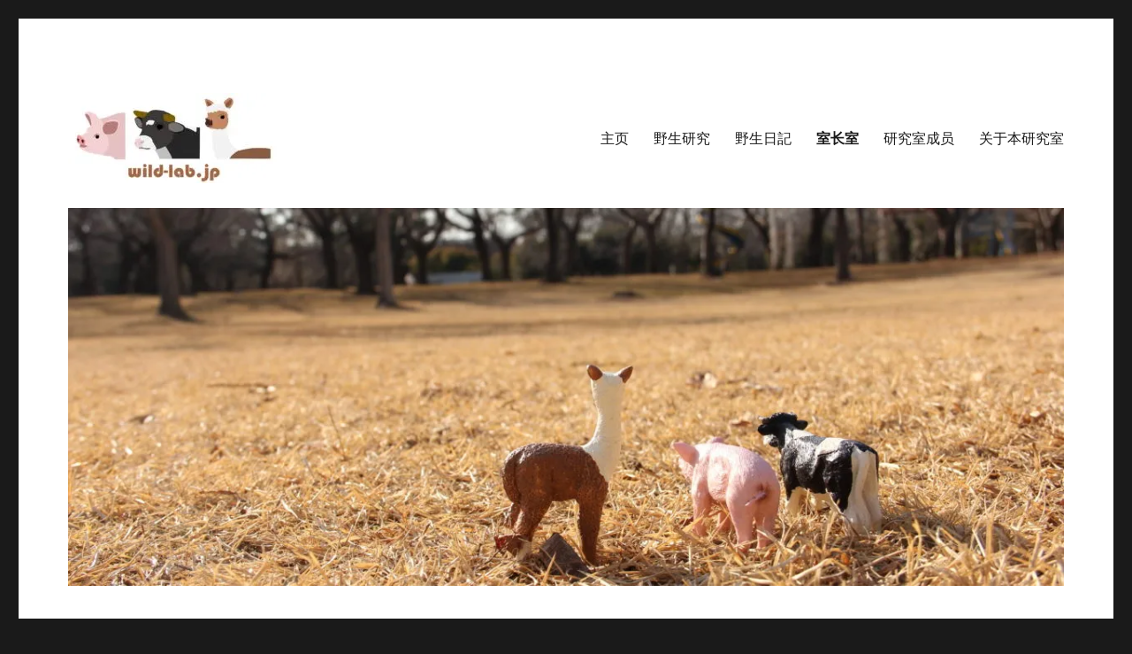

--- FILE ---
content_type: text/html; charset=UTF-8
request_url: https://wild-lab.jp/zh/shitsuchoroom/
body_size: 7175
content:
<!DOCTYPE html>
<html lang="zh-CN" class="no-js">
<head>
	<meta charset="UTF-8">
	<meta name="viewport" content="width=device-width, initial-scale=1">
	<link rel="profile" href="https://gmpg.org/xfn/11">
		<script>(function(html){html.className = html.className.replace(/\bno-js\b/,'js')})(document.documentElement);</script>
<title>室長の部屋 &#8211; ワイルド研</title>
<link rel='dns-prefetch' href='//secure.gravatar.com' />
<link rel='dns-prefetch' href='//s.w.org' />
<link rel='dns-prefetch' href='//v0.wordpress.com' />
<link rel='dns-prefetch' href='//i0.wp.com' />
<link rel='dns-prefetch' href='//i1.wp.com' />
<link rel='dns-prefetch' href='//i2.wp.com' />
<link rel="alternate" type="application/rss+xml" title="ワイルド研 &raquo; Feed" href="https://wild-lab.jp/zh/feed/" />
<link rel="alternate" type="application/rss+xml" title="ワイルド研 &raquo; 评论Feed" href="https://wild-lab.jp/zh/comments/feed/" />
		<script>
			window._wpemojiSettings = {"baseUrl":"https:\/\/s.w.org\/images\/core\/emoji\/12.0.0-1\/72x72\/","ext":".png","svgUrl":"https:\/\/s.w.org\/images\/core\/emoji\/12.0.0-1\/svg\/","svgExt":".svg","source":{"concatemoji":"https:\/\/wild-lab.jp\/wp-includes\/js\/wp-emoji-release.min.js?ver=5.4.18"}};
			/*! This file is auto-generated */
			!function(e,a,t){var n,r,o,i=a.createElement("canvas"),p=i.getContext&&i.getContext("2d");function s(e,t){var a=String.fromCharCode;p.clearRect(0,0,i.width,i.height),p.fillText(a.apply(this,e),0,0);e=i.toDataURL();return p.clearRect(0,0,i.width,i.height),p.fillText(a.apply(this,t),0,0),e===i.toDataURL()}function c(e){var t=a.createElement("script");t.src=e,t.defer=t.type="text/javascript",a.getElementsByTagName("head")[0].appendChild(t)}for(o=Array("flag","emoji"),t.supports={everything:!0,everythingExceptFlag:!0},r=0;r<o.length;r++)t.supports[o[r]]=function(e){if(!p||!p.fillText)return!1;switch(p.textBaseline="top",p.font="600 32px Arial",e){case"flag":return s([127987,65039,8205,9895,65039],[127987,65039,8203,9895,65039])?!1:!s([55356,56826,55356,56819],[55356,56826,8203,55356,56819])&&!s([55356,57332,56128,56423,56128,56418,56128,56421,56128,56430,56128,56423,56128,56447],[55356,57332,8203,56128,56423,8203,56128,56418,8203,56128,56421,8203,56128,56430,8203,56128,56423,8203,56128,56447]);case"emoji":return!s([55357,56424,55356,57342,8205,55358,56605,8205,55357,56424,55356,57340],[55357,56424,55356,57342,8203,55358,56605,8203,55357,56424,55356,57340])}return!1}(o[r]),t.supports.everything=t.supports.everything&&t.supports[o[r]],"flag"!==o[r]&&(t.supports.everythingExceptFlag=t.supports.everythingExceptFlag&&t.supports[o[r]]);t.supports.everythingExceptFlag=t.supports.everythingExceptFlag&&!t.supports.flag,t.DOMReady=!1,t.readyCallback=function(){t.DOMReady=!0},t.supports.everything||(n=function(){t.readyCallback()},a.addEventListener?(a.addEventListener("DOMContentLoaded",n,!1),e.addEventListener("load",n,!1)):(e.attachEvent("onload",n),a.attachEvent("onreadystatechange",function(){"complete"===a.readyState&&t.readyCallback()})),(n=t.source||{}).concatemoji?c(n.concatemoji):n.wpemoji&&n.twemoji&&(c(n.twemoji),c(n.wpemoji)))}(window,document,window._wpemojiSettings);
		</script>
		<style>
img.wp-smiley,
img.emoji {
	display: inline !important;
	border: none !important;
	box-shadow: none !important;
	height: 1em !important;
	width: 1em !important;
	margin: 0 .07em !important;
	vertical-align: -0.1em !important;
	background: none !important;
	padding: 0 !important;
}
</style>
	<link rel='stylesheet' id='twentysixteen-jetpack-css'  href='https://wild-lab.jp/wp-content/plugins/jetpack/modules/theme-tools/compat/twentysixteen.css?ver=8.9.4' media='all' />
<link rel='stylesheet' id='wp-block-library-css'  href='https://wild-lab.jp/wp-includes/css/dist/block-library/style.min.css?ver=5.4.18' media='all' />
<style id='wp-block-library-inline-css'>
.has-text-align-justify{text-align:justify;}
</style>
<link rel='stylesheet' id='wp-block-library-theme-css'  href='https://wild-lab.jp/wp-includes/css/dist/block-library/theme.min.css?ver=5.4.18' media='all' />
<link rel='stylesheet' id='pz-linkcard-css'  href='//wild-lab.jp/wp-content/uploads/pz-linkcard/style.css?ver=5.4.18' media='all' />
<link rel='stylesheet' id='sb-type-std-css'  href='https://wild-lab.jp/wp-content/plugins/speech-bubble/css/sb-type-std.css?ver=5.4.18' media='all' />
<link rel='stylesheet' id='sb-type-fb-css'  href='https://wild-lab.jp/wp-content/plugins/speech-bubble/css/sb-type-fb.css?ver=5.4.18' media='all' />
<link rel='stylesheet' id='sb-type-fb-flat-css'  href='https://wild-lab.jp/wp-content/plugins/speech-bubble/css/sb-type-fb-flat.css?ver=5.4.18' media='all' />
<link rel='stylesheet' id='sb-type-ln-css'  href='https://wild-lab.jp/wp-content/plugins/speech-bubble/css/sb-type-ln.css?ver=5.4.18' media='all' />
<link rel='stylesheet' id='sb-type-ln-flat-css'  href='https://wild-lab.jp/wp-content/plugins/speech-bubble/css/sb-type-ln-flat.css?ver=5.4.18' media='all' />
<link rel='stylesheet' id='sb-type-pink-css'  href='https://wild-lab.jp/wp-content/plugins/speech-bubble/css/sb-type-pink.css?ver=5.4.18' media='all' />
<link rel='stylesheet' id='sb-type-rtail-css'  href='https://wild-lab.jp/wp-content/plugins/speech-bubble/css/sb-type-rtail.css?ver=5.4.18' media='all' />
<link rel='stylesheet' id='sb-type-drop-css'  href='https://wild-lab.jp/wp-content/plugins/speech-bubble/css/sb-type-drop.css?ver=5.4.18' media='all' />
<link rel='stylesheet' id='sb-type-think-css'  href='https://wild-lab.jp/wp-content/plugins/speech-bubble/css/sb-type-think.css?ver=5.4.18' media='all' />
<link rel='stylesheet' id='sb-no-br-css'  href='https://wild-lab.jp/wp-content/plugins/speech-bubble/css/sb-no-br.css?ver=5.4.18' media='all' />
<link rel='stylesheet' id='genericons-css'  href='https://wild-lab.jp/wp-content/plugins/jetpack/_inc/genericons/genericons/genericons.css?ver=3.1' media='all' />
<link rel='stylesheet' id='twentysixteen-style-css'  href='https://wild-lab.jp/wp-content/themes/twentysixteen/style.css?ver=20190507' media='all' />
<link rel='stylesheet' id='twentysixteen-block-style-css'  href='https://wild-lab.jp/wp-content/themes/twentysixteen/css/blocks.css?ver=20190102' media='all' />
<!--[if lt IE 10]>
<link rel='stylesheet' id='twentysixteen-ie-css'  href='https://wild-lab.jp/wp-content/themes/twentysixteen/css/ie.css?ver=20170530' media='all' />
<![endif]-->
<!--[if lt IE 9]>
<link rel='stylesheet' id='twentysixteen-ie8-css'  href='https://wild-lab.jp/wp-content/themes/twentysixteen/css/ie8.css?ver=20170530' media='all' />
<![endif]-->
<!--[if lt IE 8]>
<link rel='stylesheet' id='twentysixteen-ie7-css'  href='https://wild-lab.jp/wp-content/themes/twentysixteen/css/ie7.css?ver=20170530' media='all' />
<![endif]-->
<link rel='stylesheet' id='jetpack_css-css'  href='https://wild-lab.jp/wp-content/plugins/jetpack/css/jetpack.css?ver=8.9.4' media='all' />
<!--[if lt IE 9]>
<script src='https://wild-lab.jp/wp-content/themes/twentysixteen/js/html5.js?ver=3.7.3'></script>
<![endif]-->
<script src='https://wild-lab.jp/wp-includes/js/jquery/jquery.js?ver=1.12.4-wp'></script>
<script src='https://wild-lab.jp/wp-includes/js/jquery/jquery-migrate.min.js?ver=1.4.1'></script>
<link rel='https://api.w.org/' href='https://wild-lab.jp/zh/wp-json/' />
<link rel="EditURI" type="application/rsd+xml" title="RSD" href="https://wild-lab.jp/xmlrpc.php?rsd" />
<link rel="wlwmanifest" type="application/wlwmanifest+xml" href="https://wild-lab.jp/wp-includes/wlwmanifest.xml" /> 
<meta name="generator" content="WordPress 5.4.18" />
<link rel="canonical" href="https://wild-lab.jp/zh/shitsuchoroom/" />
<link rel='shortlink' href='https://wp.me/P9Dyq4-39' />
<link rel="alternate" type="application/json+oembed" href="https://wild-lab.jp/zh/wp-json/oembed/1.0/embed?url=https%3A%2F%2Fwild-lab.jp%2Fzh%2Fshitsuchoroom%2F" />
<link rel="alternate" type="text/xml+oembed" href="https://wild-lab.jp/zh/wp-json/oembed/1.0/embed?url=https%3A%2F%2Fwild-lab.jp%2Fzh%2Fshitsuchoroom%2F&#038;format=xml" />
<style type="text/css">
.qtranxs_flag_ja {background-image: url(https://wild-lab.jp/wp-content/plugins/qtranslate-x/flags/jp.png); background-repeat: no-repeat;}
.qtranxs_flag_en {background-image: url(https://wild-lab.jp/wp-content/plugins/qtranslate-x/flags/gb.png); background-repeat: no-repeat;}
</style>
<link hreflang="ja" href="https://wild-lab.jp/ja/shitsuchoroom/" rel="alternate" />
<link hreflang="zh" href="https://wild-lab.jp/zh/shitsuchoroom/" rel="alternate" />
<link hreflang="x-default" href="https://wild-lab.jp/shitsuchoroom/" rel="alternate" />
<meta name="generator" content="qTranslate-X 3.4.6.8" />
<style type='text/css'>img#wpstats{display:none}</style><style>.recentcomments a{display:inline !important;padding:0 !important;margin:0 !important;}</style>		<style type="text/css" id="twentysixteen-header-css">
		.site-branding {
			margin: 0 auto 0 0;
		}

		.site-branding .site-title,
		.site-description {
			clip: rect(1px, 1px, 1px, 1px);
			position: absolute;
		}
		</style>
		
<!-- Jetpack Open Graph Tags -->
<meta property="og:type" content="article" />
<meta property="og:title" content="室長の部屋" />
<meta property="og:url" content="https://wild-lab.jp/zh/shitsuchoroom/" />
<meta property="og:description" content="室長のSNSです。 よかったら、のぞいていってください。                      Faceb&hellip;" />
<meta property="article:published_time" content="2018-04-24T00:56:11+00:00" />
<meta property="article:modified_time" content="2019-02-03T11:27:45+00:00" />
<meta property="og:site_name" content="ワイルド研" />
<meta property="og:image" content="https://s0.wp.com/i/blank.jpg" />
<meta property="og:locale" content="zh_CN" />
<meta name="twitter:text:title" content="室長の部屋" />
<meta name="twitter:card" content="summary" />

<!-- End Jetpack Open Graph Tags -->
</head>

<body class="page-template-default page page-id-195 wp-custom-logo wp-embed-responsive">
<div id="page" class="site">
	<div class="site-inner">
		<a class="skip-link screen-reader-text" href="#content">跳至内容</a>

		<header id="masthead" class="site-header" role="banner">
			<div class="site-header-main">
				<div class="site-branding">
					<a href="https://wild-lab.jp/zh/" class="custom-logo-link" rel="home"><img width="240" height="102" src="https://i1.wp.com/wild-lab.jp/wp-content/uploads/2018/11/cropped-f73eb464cb1d57bbbdd143944b3ee5d3.jpg?fit=240%2C102&amp;ssl=1" class="custom-logo" alt="ワイルド研" data-attachment-id="784" data-permalink="https://wild-lab.jp/zh/cropped-f73eb464cb1d57bbbdd143944b3ee5d3-jpg-2/" data-orig-file="https://i1.wp.com/wild-lab.jp/wp-content/uploads/2018/11/cropped-f73eb464cb1d57bbbdd143944b3ee5d3.jpg?fit=240%2C102&amp;ssl=1" data-orig-size="240,102" data-comments-opened="1" data-image-meta="{&quot;aperture&quot;:&quot;0&quot;,&quot;credit&quot;:&quot;&quot;,&quot;camera&quot;:&quot;&quot;,&quot;caption&quot;:&quot;&quot;,&quot;created_timestamp&quot;:&quot;0&quot;,&quot;copyright&quot;:&quot;&quot;,&quot;focal_length&quot;:&quot;0&quot;,&quot;iso&quot;:&quot;0&quot;,&quot;shutter_speed&quot;:&quot;0&quot;,&quot;title&quot;:&quot;&quot;,&quot;orientation&quot;:&quot;0&quot;}" data-image-title="cropped-f73eb464cb1d57bbbdd143944b3ee5d3.jpg" data-image-description="&lt;p&gt;https://wild-lab.jp/wp-content/uploads/2018/11/cropped-f73eb464cb1d57bbbdd143944b3ee5d3.jpg&lt;/p&gt;
" data-medium-file="https://i1.wp.com/wild-lab.jp/wp-content/uploads/2018/11/cropped-f73eb464cb1d57bbbdd143944b3ee5d3.jpg?fit=240%2C102&amp;ssl=1" data-large-file="https://i1.wp.com/wild-lab.jp/wp-content/uploads/2018/11/cropped-f73eb464cb1d57bbbdd143944b3ee5d3.jpg?fit=240%2C102&amp;ssl=1" /></a>
											<p class="site-title"><a href="https://wild-lab.jp/zh/" rel="home">ワイルド研</a></p>
										</div><!-- .site-branding -->

									<button id="menu-toggle" class="menu-toggle">菜单</button>

					<div id="site-header-menu" class="site-header-menu">
													<nav id="site-navigation" class="main-navigation" role="navigation" aria-label="主菜单">
								<div class="menu-%e3%83%9b%e3%83%bc%e3%83%a0-container"><ul id="menu-%e3%83%9b%e3%83%bc%e3%83%a0" class="primary-menu"><li id="menu-item-115" class="menu-item menu-item-type-custom menu-item-object-custom menu-item-home menu-item-115"><a href="https://wild-lab.jp/zh">主页</a></li>
<li id="menu-item-208" class="menu-item menu-item-type-post_type menu-item-object-page menu-item-208"><a href="https://wild-lab.jp/zh/pastseminars/">野生研究</a></li>
<li id="menu-item-220" class="menu-item menu-item-type-post_type menu-item-object-page menu-item-220"><a href="https://wild-lab.jp/zh/wild-diary/">野生日記</a></li>
<li id="menu-item-202" class="menu-item menu-item-type-post_type menu-item-object-page current-menu-item page_item page-item-195 current_page_item menu-item-202"><a href="https://wild-lab.jp/zh/shitsuchoroom/" aria-current="page">室长室</a></li>
<li id="menu-item-114" class="menu-item menu-item-type-post_type menu-item-object-page menu-item-114"><a href="https://wild-lab.jp/zh/labmember/">研究室成员</a></li>
<li id="menu-item-134" class="menu-item menu-item-type-post_type menu-item-object-page menu-item-home menu-item-134"><a href="https://wild-lab.jp/zh/about/">关于本研究室</a></li>
</ul></div>							</nav><!-- .main-navigation -->
						
											</div><!-- .site-header-menu -->
							</div><!-- .site-header-main -->

											<div class="header-image">
					<a href="https://wild-lab.jp/zh/" rel="home">
						<img src="https://wild-lab.jp/wp-content/uploads/2018/02/cropped-IMG_6899.jpg" srcset="https://i0.wp.com/wild-lab.jp/wp-content/uploads/2018/02/cropped-IMG_6899.jpg?w=1200&amp;ssl=1 1200w, https://i0.wp.com/wild-lab.jp/wp-content/uploads/2018/02/cropped-IMG_6899.jpg?resize=300%2C114&amp;ssl=1 300w, https://i0.wp.com/wild-lab.jp/wp-content/uploads/2018/02/cropped-IMG_6899.jpg?resize=768%2C291&amp;ssl=1 768w, https://i0.wp.com/wild-lab.jp/wp-content/uploads/2018/02/cropped-IMG_6899.jpg?resize=1024%2C388&amp;ssl=1 1024w" sizes="(max-width: 709px) 85vw, (max-width: 909px) 81vw, (max-width: 1362px) 88vw, 1200px" width="1200" height="455" alt="ワイルド研">
					</a>
				</div><!-- .header-image -->
					</header><!-- .site-header -->

		<div id="content" class="site-content">

<div id="primary" class="content-area">
	<main id="main" class="site-main" role="main">
		
<article id="post-195" class="post-195 page type-page status-publish hentry">
	<header class="entry-header">
		<h1 class="entry-title">室長の部屋</h1>	</header><!-- .entry-header -->

	
	<div class="entry-content">
		<p>室長のSNSです。<br />
 よかったら、のぞいていってください。</p>
<p><img data-attachment-id="70" data-permalink="https://wild-lab.jp/zh/labmember/%e3%82%ad%e3%83%a3%e3%83%a9%e3%82%af%e3%82%bf%e3%83%bc%e3%81%b6%e3%81%9f2/" data-orig-file="https://i0.wp.com/wild-lab.jp/wp-content/uploads/2018/03/50ed519f65f7cf43088922ea25802f53.jpg?fit=400%2C400&amp;ssl=1" data-orig-size="400,400" data-comments-opened="1" data-image-meta="{&quot;aperture&quot;:&quot;0&quot;,&quot;credit&quot;:&quot;&quot;,&quot;camera&quot;:&quot;&quot;,&quot;caption&quot;:&quot;&quot;,&quot;created_timestamp&quot;:&quot;0&quot;,&quot;copyright&quot;:&quot;&quot;,&quot;focal_length&quot;:&quot;0&quot;,&quot;iso&quot;:&quot;0&quot;,&quot;shutter_speed&quot;:&quot;0&quot;,&quot;title&quot;:&quot;&quot;,&quot;orientation&quot;:&quot;0&quot;}" data-image-title="キャラクターぶた2" data-image-description="" data-medium-file="https://i0.wp.com/wild-lab.jp/wp-content/uploads/2018/03/50ed519f65f7cf43088922ea25802f53.jpg?fit=300%2C300&amp;ssl=1" data-large-file="https://i0.wp.com/wild-lab.jp/wp-content/uploads/2018/03/50ed519f65f7cf43088922ea25802f53.jpg?fit=400%2C400&amp;ssl=1" class="alignnone  wp-image-70" src="https://i0.wp.com/wild-lab.jp/wp-content/uploads/2018/03/50ed519f65f7cf43088922ea25802f53.jpg?resize=71%2C71&#038;ssl=1" alt="" width="71" height="71" srcset="https://i0.wp.com/wild-lab.jp/wp-content/uploads/2018/03/50ed519f65f7cf43088922ea25802f53.jpg?resize=150%2C150&amp;ssl=1 150w, https://i0.wp.com/wild-lab.jp/wp-content/uploads/2018/03/50ed519f65f7cf43088922ea25802f53.jpg?resize=300%2C300&amp;ssl=1 300w, https://i0.wp.com/wild-lab.jp/wp-content/uploads/2018/03/50ed519f65f7cf43088922ea25802f53.jpg?w=400&amp;ssl=1 400w" sizes="(max-width: 71px) 85vw, 71px" data-recalc-dims="1" />         <img data-attachment-id="68" data-permalink="https://wild-lab.jp/zh/labmember/%e3%82%ad%e3%83%a3%e3%83%a9%e3%82%af%e3%82%bf%e3%83%bc%e3%81%86%e3%81%972/" data-orig-file="https://i1.wp.com/wild-lab.jp/wp-content/uploads/2018/03/595850728683db50cd520e3a19a2d018.jpg?fit=400%2C400&amp;ssl=1" data-orig-size="400,400" data-comments-opened="1" data-image-meta="{&quot;aperture&quot;:&quot;0&quot;,&quot;credit&quot;:&quot;&quot;,&quot;camera&quot;:&quot;&quot;,&quot;caption&quot;:&quot;&quot;,&quot;created_timestamp&quot;:&quot;0&quot;,&quot;copyright&quot;:&quot;&quot;,&quot;focal_length&quot;:&quot;0&quot;,&quot;iso&quot;:&quot;0&quot;,&quot;shutter_speed&quot;:&quot;0&quot;,&quot;title&quot;:&quot;&quot;,&quot;orientation&quot;:&quot;0&quot;}" data-image-title="キャラクターうし2" data-image-description="" data-medium-file="https://i1.wp.com/wild-lab.jp/wp-content/uploads/2018/03/595850728683db50cd520e3a19a2d018.jpg?fit=300%2C300&amp;ssl=1" data-large-file="https://i1.wp.com/wild-lab.jp/wp-content/uploads/2018/03/595850728683db50cd520e3a19a2d018.jpg?fit=400%2C400&amp;ssl=1" class="alignnone  wp-image-68" src="https://i1.wp.com/wild-lab.jp/wp-content/uploads/2018/03/595850728683db50cd520e3a19a2d018.jpg?resize=79%2C79&#038;ssl=1" alt="" width="79" height="79" srcset="https://i1.wp.com/wild-lab.jp/wp-content/uploads/2018/03/595850728683db50cd520e3a19a2d018.jpg?resize=150%2C150&amp;ssl=1 150w, https://i1.wp.com/wild-lab.jp/wp-content/uploads/2018/03/595850728683db50cd520e3a19a2d018.jpg?resize=300%2C300&amp;ssl=1 300w, https://i1.wp.com/wild-lab.jp/wp-content/uploads/2018/03/595850728683db50cd520e3a19a2d018.jpg?w=400&amp;ssl=1 400w" sizes="(max-width: 79px) 85vw, 79px" data-recalc-dims="1" />       <img data-attachment-id="66" data-permalink="https://wild-lab.jp/zh/labmember/%e3%82%a2%e3%83%ab%e3%83%91%e3%82%ab%e3%83%97%e3%83%ad%e3%83%95%e3%82%a3%e3%83%bc%e3%83%ab-2/" data-orig-file="https://i2.wp.com/wild-lab.jp/wp-content/uploads/2018/03/dc7c7733465e8402e6fd60d69e9bf6ee-1.jpg?fit=400%2C400&amp;ssl=1" data-orig-size="400,400" data-comments-opened="1" data-image-meta="{&quot;aperture&quot;:&quot;0&quot;,&quot;credit&quot;:&quot;&quot;,&quot;camera&quot;:&quot;&quot;,&quot;caption&quot;:&quot;&quot;,&quot;created_timestamp&quot;:&quot;0&quot;,&quot;copyright&quot;:&quot;&quot;,&quot;focal_length&quot;:&quot;0&quot;,&quot;iso&quot;:&quot;0&quot;,&quot;shutter_speed&quot;:&quot;0&quot;,&quot;title&quot;:&quot;&quot;,&quot;orientation&quot;:&quot;0&quot;}" data-image-title="アルパカプロフィール" data-image-description="" data-medium-file="https://i2.wp.com/wild-lab.jp/wp-content/uploads/2018/03/dc7c7733465e8402e6fd60d69e9bf6ee-1.jpg?fit=300%2C300&amp;ssl=1" data-large-file="https://i2.wp.com/wild-lab.jp/wp-content/uploads/2018/03/dc7c7733465e8402e6fd60d69e9bf6ee-1.jpg?fit=400%2C400&amp;ssl=1" class="alignnone  wp-image-66" src="https://i2.wp.com/wild-lab.jp/wp-content/uploads/2018/03/dc7c7733465e8402e6fd60d69e9bf6ee-1.jpg?resize=81%2C81&#038;ssl=1" alt="" width="81" height="81" srcset="https://i2.wp.com/wild-lab.jp/wp-content/uploads/2018/03/dc7c7733465e8402e6fd60d69e9bf6ee-1.jpg?resize=150%2C150&amp;ssl=1 150w, https://i2.wp.com/wild-lab.jp/wp-content/uploads/2018/03/dc7c7733465e8402e6fd60d69e9bf6ee-1.jpg?resize=300%2C300&amp;ssl=1 300w, https://i2.wp.com/wild-lab.jp/wp-content/uploads/2018/03/dc7c7733465e8402e6fd60d69e9bf6ee-1.jpg?w=400&amp;ssl=1 400w" sizes="(max-width: 81px) 85vw, 81px" data-recalc-dims="1" />    <br />
 <a href="https://www.facebook.com/ワイルド研-1917902218228746/">Facebook</a>           <a href="https://twitter.com/6oEDXwep3OtGMp6">Twitter</a>           <a href="https://bookmeter.com/users/862911"><span style="font-size: 10pt;">読書メーター</span></a><a href="https://www.facebook.com/ワイルド研-1917902218228746/"><br />
 </a></p>
<p>&nbsp;</p>
<!-- AI CONTENT END 2 -->
	</div><!-- .entry-content -->

	
</article><!-- #post-195 -->

	</main><!-- .site-main -->

	
</div><!-- .content-area -->


	<aside id="secondary" class="sidebar widget-area" role="complementary">
		<style type="text/css">
.qtranxs_widget ul { margin: 0; }
.qtranxs_widget ul li
{
display: inline; /* horizontal list, use "list-item" or other appropriate value for vertical list */
list-style-type: none; /* use "initial" or other to enable bullets */
margin: 0 5px 0 0; /* adjust spacing between items */
opacity: 0.5;
-o-transition: 1s ease opacity;
-moz-transition: 1s ease opacity;
-webkit-transition: 1s ease opacity;
transition: 1s ease opacity;
}
/* .qtranxs_widget ul li span { margin: 0 5px 0 0; } */ /* other way to control spacing */
.qtranxs_widget ul li.active { opacity: 0.8; }
.qtranxs_widget ul li:hover { opacity: 1; }
.qtranxs_widget img { box-shadow: none; vertical-align: middle; display: initial; }
.qtranxs_flag { height:12px; width:18px; display:block; }
.qtranxs_flag_and_text { padding-left:20px; }
.qtranxs_flag span { display:none; }
</style>
<section id="qtranslate-2" class="widget qtranxs_widget"><h2 class="widget-title">言語選択:</h2>
<ul class="language-chooser language-chooser-both qtranxs_language_chooser" id="qtranslate-2-chooser">
<li><a href="https://wild-lab.jp/ja/shitsuchoroom/" class="qtranxs_flag_ja qtranxs_flag_and_text" title="日本語 (ja)"><span>日本語</span></a></li>
<li class="active"><a href="https://wild-lab.jp/zh/shitsuchoroom/" class="qtranxs_flag_zh qtranxs_flag_and_text" title="中文 (zh)"><span>中文</span></a></li>
</ul><div class="qtranxs_widget_end"></div>
</section>	</aside><!-- .sidebar .widget-area -->

		</div><!-- .site-content -->

		<footer id="colophon" class="site-footer" role="contentinfo">
							<nav class="main-navigation" role="navigation" aria-label="页脚主菜单">
					<div class="menu-%e3%83%9b%e3%83%bc%e3%83%a0-container"><ul id="menu-%e3%83%9b%e3%83%bc%e3%83%a0-1" class="primary-menu"><li class="menu-item menu-item-type-custom menu-item-object-custom menu-item-home menu-item-115"><a href="https://wild-lab.jp/zh">主页</a></li>
<li class="menu-item menu-item-type-post_type menu-item-object-page menu-item-208"><a href="https://wild-lab.jp/zh/pastseminars/">野生研究</a></li>
<li class="menu-item menu-item-type-post_type menu-item-object-page menu-item-220"><a href="https://wild-lab.jp/zh/wild-diary/">野生日記</a></li>
<li class="menu-item menu-item-type-post_type menu-item-object-page current-menu-item page_item page-item-195 current_page_item menu-item-202"><a href="https://wild-lab.jp/zh/shitsuchoroom/" aria-current="page">室长室</a></li>
<li class="menu-item menu-item-type-post_type menu-item-object-page menu-item-114"><a href="https://wild-lab.jp/zh/labmember/">研究室成员</a></li>
<li class="menu-item menu-item-type-post_type menu-item-object-page menu-item-home menu-item-134"><a href="https://wild-lab.jp/zh/about/">关于本研究室</a></li>
</ul></div>				</nav><!-- .main-navigation -->
			
			
			<div class="site-info">
								<span class="site-title"><a href="https://wild-lab.jp/zh/" rel="home">ワイルド研</a></span>
								<a href="https://cn.wordpress.org/" class="imprint">
					自豪地采用WordPress				</a>
			</div><!-- .site-info -->
		</footer><!-- .site-footer -->
	</div><!-- .site-inner -->
</div><!-- .site -->

<script src='https://wild-lab.jp/wp-content/plugins/jetpack/_inc/build/photon/photon.min.js?ver=20191001'></script>
<script src='https://wild-lab.jp/wp-content/themes/twentysixteen/js/skip-link-focus-fix.js?ver=20170530'></script>
<script>
var screenReaderText = {"expand":"\u5c55\u5f00\u5b50\u83dc\u5355","collapse":"\u6298\u53e0\u5b50\u83dc\u5355"};
</script>
<script src='https://wild-lab.jp/wp-content/themes/twentysixteen/js/functions.js?ver=20181217'></script>
<script src='https://wild-lab.jp/wp-includes/js/wp-embed.min.js?ver=5.4.18'></script>
<script>
var jetpackCarouselStrings = {"widths":[370,700,1000,1200,1400,2000],"is_logged_in":"","lang":"zh","ajaxurl":"https:\/\/wild-lab.jp\/wp-admin\/admin-ajax.php","nonce":"ab0a65de51","display_exif":"1","display_comments":"1","display_geo":"1","single_image_gallery":"1","single_image_gallery_media_file":"","background_color":"black","comment":"\u6761\u8bc4\u8bba","post_comment":"\u53d1\u8868\u8bc4\u8bba","write_comment":"\u64b0\u5199\u8bc4\u8bba...","loading_comments":"\u6b63\u5728\u52a0\u8f7d\u8bc4\u8bba...","download_original":"\u67e5\u770b\u5168\u5c3a\u5bf8 <span class=\"photo-size\">{0}<span class=\"photo-size-times\">\u00d7<\/span>{1}<\/span>","no_comment_text":"\u8bf7\u786e\u4fdd\u4e0e\u60a8\u7684\u8bc4\u8bba\u4e00\u8d77\u63d0\u4ea4\u90e8\u5206\u6587\u672c\u3002","no_comment_email":"\u8bf7\u63d0\u4f9b\u7528\u4e8e\u53d1\u8868\u8bc4\u8bba\u7684\u7535\u5b50\u90ae\u4ef6\u5730\u5740\u3002","no_comment_author":"\u8bf7\u63d0\u4f9b\u60a8\u7528\u4e8e\u53d1\u8868\u8bc4\u8bba\u7684\u59d3\u540d\u3002","comment_post_error":"\u62b1\u6b49\uff0c\u53d1\u8868\u60a8\u7684\u8bc4\u8bba\u65f6\u51fa\u9519\u3002\u8bf7\u7a0d\u540e\u91cd\u8bd5\u3002","comment_approved":"\u60a8\u7684\u8bc4\u8bba\u5df2\u83b7\u5f97\u6279\u51c6\u3002","comment_unapproved":"\u6b63\u5728\u5ba1\u6838\u60a8\u7684\u8bc4\u8bba\u3002","camera":"\u7167\u76f8\u673a","aperture":"\u5149\u5708","shutter_speed":"\u5feb\u95e8\u901f\u5ea6","focal_length":"\u7126\u8ddd","copyright":"\u7248\u6743","comment_registration":"0","require_name_email":"1","login_url":"https:\/\/wild-lab.jp\/wp-login.php?redirect_to=https%3A%2F%2Fwild-lab.jp%2Fzh%2Fshitsuchoroom%2F","blog_id":"1","meta_data":["camera","aperture","shutter_speed","focal_length","copyright"],"local_comments_commenting_as":"<fieldset><label for=\"email\">\u7535\u5b50\u90ae\u7bb1\uff08\u5fc5\u586b\uff09<\/label> <input type=\"text\" name=\"email\" class=\"jp-carousel-comment-form-field jp-carousel-comment-form-text-field\" id=\"jp-carousel-comment-form-email-field\" \/><\/fieldset><fieldset><label for=\"author\">\u540d\u79f0\uff08\u5fc5\u586b\uff09<\/label> <input type=\"text\" name=\"author\" class=\"jp-carousel-comment-form-field jp-carousel-comment-form-text-field\" id=\"jp-carousel-comment-form-author-field\" \/><\/fieldset><fieldset><label for=\"url\">\u7f51\u5740<\/label> <input type=\"text\" name=\"url\" class=\"jp-carousel-comment-form-field jp-carousel-comment-form-text-field\" id=\"jp-carousel-comment-form-url-field\" \/><\/fieldset>"};
</script>
<script src='https://wild-lab.jp/wp-content/plugins/jetpack/_inc/build/carousel/jetpack-carousel.min.js?ver=8.9.4'></script>
<script type='text/javascript' src='https://stats.wp.com/e-202546.js' async='async' defer='defer'></script>
<script type='text/javascript'>
	_stq = window._stq || [];
	_stq.push([ 'view', {v:'ext',j:'1:8.9.4',blog:'142414128',post:'195',tz:'9',srv:'wild-lab.jp'} ]);
	_stq.push([ 'clickTrackerInit', '142414128', '195' ]);
</script>
</body>
</html>
